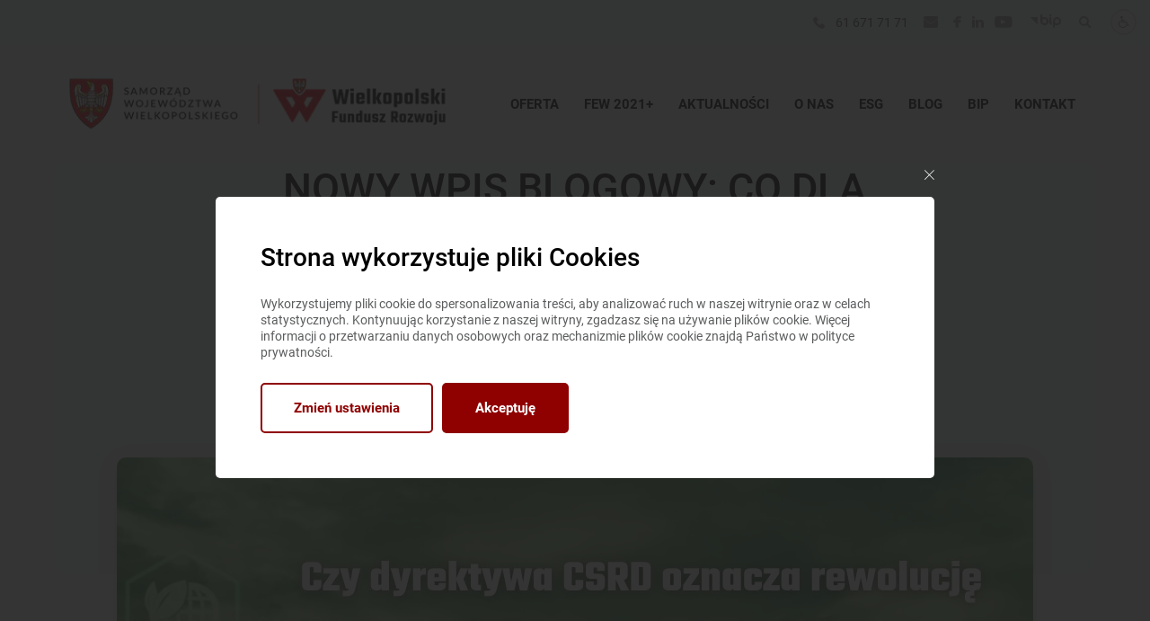

--- FILE ---
content_type: text/html; charset=UTF-8
request_url: https://www.wfr.org.pl/aktualnosc/nowy-wpis-blogowy-co-dla-polskich-msp-oznacza-wprowadzenie-dyrektywy-csrd/
body_size: 11917
content:
<!DOCTYPE html><html lang="pl"><head>  <script async src="https://www.googletagmanager.com/gtag/js?id=UA-235993402-1"></script> <script>window.dataLayer=window.dataLayer||[];function gtag(){dataLayer.push(arguments);}
gtag('js',new Date());gtag('config','UA-235993402-1');</script>  <script>(function(w,d,s,l,i){w[l]=w[l]||[];w[l].push({'gtm.start':new Date().getTime(),event:'gtm.js'});var f=d.getElementsByTagName(s)[0],j=d.createElement(s),dl=l!='dataLayer'?'&l='+l:'';j.async=true;j.src='https://www.googletagmanager.com/gtm.js?id='+i+dl;f.parentNode.insertBefore(j,f);})(window,document,'script','dataLayer','GTM-WM7FW2J');</script> <meta charset="UTF-8"><link media="all" href="https://www.wfr.org.pl/wp-content/cache/autoptimize/1/css/autoptimize_f7b084389f1507491938203b50c73145.css" rel="stylesheet"><title>Nowy wpis blogowy: Co dla polskich MŚP oznacza wprowadzenie dyrektywy CSRD? - WFR</title><style>@font-face{font-family:'Roboto';font-style:normal;font-weight:100;src:url(https://fonts.gstatic.com/s/roboto/v30/KFOkCnqEu92Fr1MmgVxFIzIFKw.woff2) format('woff2');unicode-range:U+0460-052F,U+1C80-1C88,U+20B4,U+2DE0-2DFF,U+A640-A69F,U+FE2E-FE2F;font-display:swap}@font-face{font-family:'Roboto';font-style:normal;font-weight:100;src:url(https://fonts.gstatic.com/s/roboto/v30/KFOkCnqEu92Fr1MmgVxMIzIFKw.woff2) format('woff2');unicode-range:U+0301,U+0400-045F,U+0490-0491,U+04B0-04B1,U+2116;font-display:swap}@font-face{font-family:'Roboto';font-style:normal;font-weight:100;src:url(https://fonts.gstatic.com/s/roboto/v30/KFOkCnqEu92Fr1MmgVxEIzIFKw.woff2) format('woff2');unicode-range:U+1F00-1FFF;font-display:swap}@font-face{font-family:'Roboto';font-style:normal;font-weight:100;src:url(https://fonts.gstatic.com/s/roboto/v30/KFOkCnqEu92Fr1MmgVxLIzIFKw.woff2) format('woff2');unicode-range:U+0370-03FF;font-display:swap}@font-face{font-family:'Roboto';font-style:normal;font-weight:100;src:url(https://fonts.gstatic.com/s/roboto/v30/KFOkCnqEu92Fr1MmgVxHIzIFKw.woff2) format('woff2');unicode-range:U+0102-0103,U+0110-0111,U+0128-0129,U+0168-0169,U+01A0-01A1,U+01AF-01B0,U+1EA0-1EF9,U+20AB;font-display:swap}@font-face{font-family:'Roboto';font-style:normal;font-weight:100;src:url(https://fonts.gstatic.com/s/roboto/v30/KFOkCnqEu92Fr1MmgVxGIzIFKw.woff2) format('woff2');unicode-range:U+0100-024F,U+0259,U+1E00-1EFF,U+2020,U+20A0-20AB,U+20AD-20CF,U+2113,U+2C60-2C7F,U+A720-A7FF;font-display:swap}@font-face{font-family:'Roboto';font-style:normal;font-weight:100;src:url(https://fonts.gstatic.com/s/roboto/v30/KFOkCnqEu92Fr1MmgVxIIzI.woff2) format('woff2');unicode-range:U+0000-00FF,U+0131,U+0152-0153,U+02BB-02BC,U+02C6,U+02DA,U+02DC,U+2000-206F,U+2074,U+20AC,U+2122,U+2191,U+2193,U+2212,U+2215,U+FEFF,U+FFFD;font-display:swap}@font-face{font-family:'Roboto';font-style:normal;font-weight:300;src:url(https://fonts.gstatic.com/s/roboto/v30/KFOlCnqEu92Fr1MmSU5fCRc4EsA.woff2) format('woff2');unicode-range:U+0460-052F,U+1C80-1C88,U+20B4,U+2DE0-2DFF,U+A640-A69F,U+FE2E-FE2F;font-display:swap}@font-face{font-family:'Roboto';font-style:normal;font-weight:300;src:url(https://fonts.gstatic.com/s/roboto/v30/KFOlCnqEu92Fr1MmSU5fABc4EsA.woff2) format('woff2');unicode-range:U+0301,U+0400-045F,U+0490-0491,U+04B0-04B1,U+2116;font-display:swap}@font-face{font-family:'Roboto';font-style:normal;font-weight:300;src:url(https://fonts.gstatic.com/s/roboto/v30/KFOlCnqEu92Fr1MmSU5fCBc4EsA.woff2) format('woff2');unicode-range:U+1F00-1FFF;font-display:swap}@font-face{font-family:'Roboto';font-style:normal;font-weight:300;src:url(https://fonts.gstatic.com/s/roboto/v30/KFOlCnqEu92Fr1MmSU5fBxc4EsA.woff2) format('woff2');unicode-range:U+0370-03FF;font-display:swap}@font-face{font-family:'Roboto';font-style:normal;font-weight:300;src:url(https://fonts.gstatic.com/s/roboto/v30/KFOlCnqEu92Fr1MmSU5fCxc4EsA.woff2) format('woff2');unicode-range:U+0102-0103,U+0110-0111,U+0128-0129,U+0168-0169,U+01A0-01A1,U+01AF-01B0,U+1EA0-1EF9,U+20AB;font-display:swap}@font-face{font-family:'Roboto';font-style:normal;font-weight:300;src:url(https://fonts.gstatic.com/s/roboto/v30/KFOlCnqEu92Fr1MmSU5fChc4EsA.woff2) format('woff2');unicode-range:U+0100-024F,U+0259,U+1E00-1EFF,U+2020,U+20A0-20AB,U+20AD-20CF,U+2113,U+2C60-2C7F,U+A720-A7FF;font-display:swap}@font-face{font-family:'Roboto';font-style:normal;font-weight:300;src:url(https://fonts.gstatic.com/s/roboto/v30/KFOlCnqEu92Fr1MmSU5fBBc4.woff2) format('woff2');unicode-range:U+0000-00FF,U+0131,U+0152-0153,U+02BB-02BC,U+02C6,U+02DA,U+02DC,U+2000-206F,U+2074,U+20AC,U+2122,U+2191,U+2193,U+2212,U+2215,U+FEFF,U+FFFD;font-display:swap}@font-face{font-family:'Roboto';font-style:normal;font-weight:400;src:url(https://fonts.gstatic.com/s/roboto/v30/KFOmCnqEu92Fr1Mu72xKOzY.woff2) format('woff2');unicode-range:U+0460-052F,U+1C80-1C88,U+20B4,U+2DE0-2DFF,U+A640-A69F,U+FE2E-FE2F;font-display:swap}@font-face{font-family:'Roboto';font-style:normal;font-weight:400;src:url(https://fonts.gstatic.com/s/roboto/v30/KFOmCnqEu92Fr1Mu5mxKOzY.woff2) format('woff2');unicode-range:U+0301,U+0400-045F,U+0490-0491,U+04B0-04B1,U+2116;font-display:swap}@font-face{font-family:'Roboto';font-style:normal;font-weight:400;src:url(https://fonts.gstatic.com/s/roboto/v30/KFOmCnqEu92Fr1Mu7mxKOzY.woff2) format('woff2');unicode-range:U+1F00-1FFF}@font-face{font-family:'Roboto';font-style:normal;font-weight:400;src:url(https://fonts.gstatic.com/s/roboto/v30/KFOmCnqEu92Fr1Mu4WxKOzY.woff2) format('woff2');unicode-range:U+0370-03FF;font-display:swap}@font-face{font-family:'Roboto';font-style:normal;font-weight:400;src:url(https://fonts.gstatic.com/s/roboto/v30/KFOmCnqEu92Fr1Mu7WxKOzY.woff2) format('woff2');unicode-range:U+0102-0103,U+0110-0111,U+0128-0129,U+0168-0169,U+01A0-01A1,U+01AF-01B0,U+1EA0-1EF9,U+20AB;font-display:swap}@font-face{font-family:'Roboto';font-style:normal;font-weight:400;src:url(https://fonts.gstatic.com/s/roboto/v30/KFOmCnqEu92Fr1Mu7GxKOzY.woff2) format('woff2');unicode-range:U+0100-024F,U+0259,U+1E00-1EFF,U+2020,U+20A0-20AB,U+20AD-20CF,U+2113,U+2C60-2C7F,U+A720-A7FF;font-display:swap}@font-face{font-family:'Roboto';font-style:normal;font-weight:400;src:url(https://fonts.gstatic.com/s/roboto/v30/KFOmCnqEu92Fr1Mu4mxK.woff2) format('woff2');unicode-range:U+0000-00FF,U+0131,U+0152-0153,U+02BB-02BC,U+02C6,U+02DA,U+02DC,U+2000-206F,U+2074,U+20AC,U+2122,U+2191,U+2193,U+2212,U+2215,U+FEFF,U+FFFD;font-display:swap}@font-face{font-family:'Roboto';font-style:normal;font-weight:500;src:url(https://fonts.gstatic.com/s/roboto/v30/KFOlCnqEu92Fr1MmEU9fCRc4EsA.woff2) format('woff2');unicode-range:U+0460-052F,U+1C80-1C88,U+20B4,U+2DE0-2DFF,U+A640-A69F,U+FE2E-FE2F;font-display:swap}@font-face{font-family:'Roboto';font-style:normal;font-weight:500;src:url(https://fonts.gstatic.com/s/roboto/v30/KFOlCnqEu92Fr1MmEU9fABc4EsA.woff2) format('woff2');unicode-range:U+0301,U+0400-045F,U+0490-0491,U+04B0-04B1,U+2116;font-display:swap}@font-face{font-family:'Roboto';font-style:normal;font-weight:500;src:url(https://fonts.gstatic.com/s/roboto/v30/KFOlCnqEu92Fr1MmEU9fCBc4EsA.woff2) format('woff2');unicode-range:U+1F00-1FFF;font-display:swap}@font-face{font-family:'Roboto';font-style:normal;font-weight:500;src:url(https://fonts.gstatic.com/s/roboto/v30/KFOlCnqEu92Fr1MmEU9fBxc4EsA.woff2) format('woff2');unicode-range:U+0370-03FF;font-display:swap}@font-face{font-family:'Roboto';font-style:normal;font-weight:500;src:url(https://fonts.gstatic.com/s/roboto/v30/KFOlCnqEu92Fr1MmEU9fCxc4EsA.woff2) format('woff2');unicode-range:U+0102-0103,U+0110-0111,U+0128-0129,U+0168-0169,U+01A0-01A1,U+01AF-01B0,U+1EA0-1EF9,U+20AB;font-display:swap}@font-face{font-family:'Roboto';font-style:normal;font-weight:500;src:url(https://fonts.gstatic.com/s/roboto/v30/KFOlCnqEu92Fr1MmEU9fChc4EsA.woff2) format('woff2');unicode-range:U+0100-024F,U+0259,U+1E00-1EFF,U+2020,U+20A0-20AB,U+20AD-20CF,U+2113,U+2C60-2C7F,U+A720-A7FF;font-display:swap}@font-face{font-family:'Roboto';font-style:normal;font-weight:500;src:url(https://fonts.gstatic.com/s/roboto/v30/KFOlCnqEu92Fr1MmEU9fBBc4.woff2) format('woff2');unicode-range:U+0000-00FF,U+0131,U+0152-0153,U+02BB-02BC,U+02C6,U+02DA,U+02DC,U+2000-206F,U+2074,U+20AC,U+2122,U+2191,U+2193,U+2212,U+2215,U+FEFF,U+FFFD;font-display:swap}@font-face{font-family:'Roboto';font-style:normal;font-weight:700;src:url(https://fonts.gstatic.com/s/roboto/v30/KFOlCnqEu92Fr1MmWUlfCRc4EsA.woff2) format('woff2');unicode-range:U+0460-052F,U+1C80-1C88,U+20B4,U+2DE0-2DFF,U+A640-A69F,U+FE2E-FE2F;font-display:swap}@font-face{font-family:'Roboto';font-style:normal;font-weight:700;src:url(https://fonts.gstatic.com/s/roboto/v30/KFOlCnqEu92Fr1MmWUlfABc4EsA.woff2) format('woff2');unicode-range:U+0301,U+0400-045F,U+0490-0491,U+04B0-04B1,U+2116;font-display:swap}@font-face{font-family:'Roboto';font-style:normal;font-weight:700;src:url(https://fonts.gstatic.com/s/roboto/v30/KFOlCnqEu92Fr1MmWUlfCBc4EsA.woff2) format('woff2');unicode-range:U+1F00-1FFF;font-display:swap}@font-face{font-family:'Roboto';font-style:normal;font-weight:700;src:url(https://fonts.gstatic.com/s/roboto/v30/KFOlCnqEu92Fr1MmWUlfBxc4EsA.woff2) format('woff2');unicode-range:U+0370-03FF;font-display:swap}@font-face{font-family:'Roboto';font-style:normal;font-weight:700;src:url(https://fonts.gstatic.com/s/roboto/v30/KFOlCnqEu92Fr1MmWUlfCxc4EsA.woff2) format('woff2');unicode-range:U+0102-0103,U+0110-0111,U+0128-0129,U+0168-0169,U+01A0-01A1,U+01AF-01B0,U+1EA0-1EF9,U+20AB;font-display:swap}@font-face{font-family:'Roboto';font-style:normal;font-weight:700;src:url(https://fonts.gstatic.com/s/roboto/v30/KFOlCnqEu92Fr1MmWUlfChc4EsA.woff2) format('woff2');unicode-range:U+0100-024F,U+0259,U+1E00-1EFF,U+2020,U+20A0-20AB,U+20AD-20CF,U+2113,U+2C60-2C7F,U+A720-A7FF;font-display:swap}@font-face{font-family:'Roboto';font-style:normal;font-weight:700;src:url(https://fonts.gstatic.com/s/roboto/v30/KFOlCnqEu92Fr1MmWUlfBBc4.woff2) format('woff2');unicode-range:U+0000-00FF,U+0131,U+0152-0153,U+02BB-02BC,U+02C6,U+02DA,U+02DC,U+2000-206F,U+2074,U+20AC,U+2122,U+2191,U+2193,U+2212,U+2215,U+FEFF,U+FFFD;font-display:swap}@font-face{font-family:'Roboto';font-style:normal;font-weight:900;src:url(https://fonts.gstatic.com/s/roboto/v30/KFOlCnqEu92Fr1MmYUtfCRc4EsA.woff2) format('woff2');unicode-range:U+0460-052F,U+1C80-1C88,U+20B4,U+2DE0-2DFF,U+A640-A69F,U+FE2E-FE2F;font-display:swap}@font-face{font-family:'Roboto';font-style:normal;font-weight:900;src:url(https://fonts.gstatic.com/s/roboto/v30/KFOlCnqEu92Fr1MmYUtfABc4EsA.woff2) format('woff2');unicode-range:U+0301,U+0400-045F,U+0490-0491,U+04B0-04B1,U+2116;font-display:swap}@font-face{font-family:'Roboto';font-style:normal;font-weight:900;src:url(https://fonts.gstatic.com/s/roboto/v30/KFOlCnqEu92Fr1MmYUtfCBc4EsA.woff2) format('woff2');unicode-range:U+1F00-1FFF;font-display:swap}@font-face{font-family:'Roboto';font-style:normal;font-weight:900;src:url(https://fonts.gstatic.com/s/roboto/v30/KFOlCnqEu92Fr1MmYUtfBxc4EsA.woff2) format('woff2');unicode-range:U+0370-03FF;font-display:swap}@font-face{font-family:'Roboto';font-style:normal;font-weight:900;src:url(https://fonts.gstatic.com/s/roboto/v30/KFOlCnqEu92Fr1MmYUtfCxc4EsA.woff2) format('woff2');unicode-range:U+0102-0103,U+0110-0111,U+0128-0129,U+0168-0169,U+01A0-01A1,U+01AF-01B0,U+1EA0-1EF9,U+20AB;font-display:swap}@font-face{font-family:'Roboto';font-style:normal;font-weight:900;src:url(https://fonts.gstatic.com/s/roboto/v30/KFOlCnqEu92Fr1MmYUtfChc4EsA.woff2) format('woff2');unicode-range:U+0100-024F,U+0259,U+1E00-1EFF,U+2020,U+20A0-20AB,U+20AD-20CF,U+2113,U+2C60-2C7F,U+A720-A7FF;font-display:swap}@font-face{font-family:'Roboto';font-style:normal;font-weight:900;src:url(https://fonts.gstatic.com/s/roboto/v30/KFOlCnqEu92Fr1MmYUtfBBc4.woff2) format('woff2');unicode-range:U+0000-00FF,U+0131,U+0152-0153,U+02BB-02BC,U+02C6,U+02DA,U+02DC,U+2000-206F,U+2074,U+20AC,U+2122,U+2191,U+2193,U+2212,U+2215,U+FEFF,U+FFFD;font-display:swap}</style><meta name="viewport"
 content="width=device-width, initial-scale=1, minimum-scale=1, maximum-scale=1"><meta name="format-detection" content="telephone=no"><meta name="description" content="W listopadzie br. została przyjęta przez organy UE Dyrektywa o raportowaniu w zakresie zrównoważonego rozwoju. Wyzwania gospodarki zrównoważonej, neutralnej klimatycznie są uznawane przez szereg gremiów za konieczne do rozwiązania. Prawodawstwo UE dostosowuje regulacje mające dawać ochronę zasobom naturalnym i ich racjonalnemu wykorzystaniu także w przestrzeni gospodarczej. Przeczytaj o obowiązkach dla biznesu w zakresie raportowania niefinansowego" /><meta name="robots" content="max-image-preview:large" /><link rel="canonical" href="https://www.wfr.org.pl/aktualnosc/nowy-wpis-blogowy-co-dla-polskich-msp-oznacza-wprowadzenie-dyrektywy-csrd/" /><meta name="generator" content="All in One SEO (AIOSEO) 4.9.1.1" /><meta property="og:locale" content="pl_PL" /><meta property="og:site_name" content="WFR - Kolejna witryna oparta na WordPressie" /><meta property="og:type" content="article" /><meta property="og:title" content="Nowy wpis blogowy: Co dla polskich MŚP oznacza wprowadzenie dyrektywy CSRD? - WFR" /><meta property="og:description" content="W listopadzie br. została przyjęta przez organy UE Dyrektywa o raportowaniu w zakresie zrównoważonego rozwoju. Wyzwania gospodarki zrównoważonej, neutralnej klimatycznie są uznawane przez szereg gremiów za konieczne do rozwiązania. Prawodawstwo UE dostosowuje regulacje mające dawać ochronę zasobom naturalnym i ich racjonalnemu wykorzystaniu także w przestrzeni gospodarczej. Przeczytaj o obowiązkach dla biznesu w zakresie raportowania niefinansowego" /><meta property="og:url" content="https://www.wfr.org.pl/aktualnosc/nowy-wpis-blogowy-co-dla-polskich-msp-oznacza-wprowadzenie-dyrektywy-csrd/" /><meta property="article:published_time" content="2022-12-19T08:58:52+00:00" /><meta property="article:modified_time" content="2022-12-20T13:23:20+00:00" /><meta name="twitter:card" content="summary_large_image" /><meta name="twitter:title" content="Nowy wpis blogowy: Co dla polskich MŚP oznacza wprowadzenie dyrektywy CSRD? - WFR" /><meta name="twitter:description" content="W listopadzie br. została przyjęta przez organy UE Dyrektywa o raportowaniu w zakresie zrównoważonego rozwoju. Wyzwania gospodarki zrównoważonej, neutralnej klimatycznie są uznawane przez szereg gremiów za konieczne do rozwiązania. Prawodawstwo UE dostosowuje regulacje mające dawać ochronę zasobom naturalnym i ich racjonalnemu wykorzystaniu także w przestrzeni gospodarczej. Przeczytaj o obowiązkach dla biznesu w zakresie raportowania niefinansowego" /> <script type="application/ld+json" class="aioseo-schema">{"@context":"https:\/\/schema.org","@graph":[{"@type":"BreadcrumbList","@id":"https:\/\/www.wfr.org.pl\/aktualnosc\/nowy-wpis-blogowy-co-dla-polskich-msp-oznacza-wprowadzenie-dyrektywy-csrd\/#breadcrumblist","itemListElement":[{"@type":"ListItem","@id":"https:\/\/www.wfr.org.pl#listItem","position":1,"name":"Home","item":"https:\/\/www.wfr.org.pl","nextItem":{"@type":"ListItem","@id":"https:\/\/www.wfr.org.pl\/aktualnosc\/nowy-wpis-blogowy-co-dla-polskich-msp-oznacza-wprowadzenie-dyrektywy-csrd\/#listItem","name":"Nowy wpis blogowy: Co dla polskich M\u015aP oznacza wprowadzenie dyrektywy CSRD?"}},{"@type":"ListItem","@id":"https:\/\/www.wfr.org.pl\/aktualnosc\/nowy-wpis-blogowy-co-dla-polskich-msp-oznacza-wprowadzenie-dyrektywy-csrd\/#listItem","position":2,"name":"Nowy wpis blogowy: Co dla polskich M\u015aP oznacza wprowadzenie dyrektywy CSRD?","previousItem":{"@type":"ListItem","@id":"https:\/\/www.wfr.org.pl#listItem","name":"Home"}}]},{"@type":"Organization","@id":"https:\/\/www.wfr.org.pl\/#organization","name":"WFR","description":"WFR \u2022 Wspieramy finansowo zr\u00f3wnowa\u017cony rozw\u00f3j wojew\u00f3dztwa wielkopolskiego. Likwidujemy bariery w dost\u0119pie do kapita\u0142u.","url":"https:\/\/www.wfr.org.pl\/"},{"@type":"Person","@id":"https:\/\/www.wfr.org.pl\/blog\/author\/#author","url":"https:\/\/www.wfr.org.pl\/blog\/author\/"},{"@type":"WebPage","@id":"https:\/\/www.wfr.org.pl\/aktualnosc\/nowy-wpis-blogowy-co-dla-polskich-msp-oznacza-wprowadzenie-dyrektywy-csrd\/#webpage","url":"https:\/\/www.wfr.org.pl\/aktualnosc\/nowy-wpis-blogowy-co-dla-polskich-msp-oznacza-wprowadzenie-dyrektywy-csrd\/","name":"Nowy wpis blogowy: Co dla polskich M\u015aP oznacza wprowadzenie dyrektywy CSRD? - WFR","description":"W listopadzie br. zosta\u0142a przyj\u0119ta przez organy UE Dyrektywa o raportowaniu w zakresie zr\u00f3wnowa\u017conego rozwoju. Wyzwania gospodarki zr\u00f3wnowa\u017conej, neutralnej klimatycznie s\u0105 uznawane przez szereg gremi\u00f3w za konieczne do rozwi\u0105zania. Prawodawstwo UE dostosowuje regulacje maj\u0105ce dawa\u0107 ochron\u0119 zasobom naturalnym i ich racjonalnemu wykorzystaniu tak\u017ce w przestrzeni gospodarczej. Przeczytaj o obowi\u0105zkach dla biznesu w zakresie raportowania niefinansowego","inLanguage":"pl-PL","isPartOf":{"@id":"https:\/\/www.wfr.org.pl\/#website"},"breadcrumb":{"@id":"https:\/\/www.wfr.org.pl\/aktualnosc\/nowy-wpis-blogowy-co-dla-polskich-msp-oznacza-wprowadzenie-dyrektywy-csrd\/#breadcrumblist"},"author":{"@id":"https:\/\/www.wfr.org.pl\/blog\/author\/#author"},"creator":{"@id":"https:\/\/www.wfr.org.pl\/blog\/author\/#author"},"image":{"@type":"ImageObject","url":"https:\/\/www.wfr.org.pl\/wp-content\/uploads\/2022\/12\/Czy-dyrektywa-CSRD-oznacza-rewolucje.jpg","@id":"https:\/\/www.wfr.org.pl\/aktualnosc\/nowy-wpis-blogowy-co-dla-polskich-msp-oznacza-wprowadzenie-dyrektywy-csrd\/#mainImage","width":1020,"height":670},"primaryImageOfPage":{"@id":"https:\/\/www.wfr.org.pl\/aktualnosc\/nowy-wpis-blogowy-co-dla-polskich-msp-oznacza-wprowadzenie-dyrektywy-csrd\/#mainImage"},"datePublished":"2022-12-19T09:58:52+01:00","dateModified":"2022-12-20T14:23:20+01:00"},{"@type":"WebSite","@id":"https:\/\/www.wfr.org.pl\/#website","url":"https:\/\/www.wfr.org.pl\/","name":"WFR","description":"Kolejna witryna oparta na WordPressie","inLanguage":"pl-PL","publisher":{"@id":"https:\/\/www.wfr.org.pl\/#organization"}}]}</script> <meta name="description" content="Dyrektywa CSRD • Przeczytaj o obowiązkach dla biznesu w zakresie raportowania niefinansowego i terminach ich wejścia w życie." ><link rel="canonical" href="https://www.wfr.org.pl/aktualnosc/nowy-wpis-blogowy-co-dla-polskich-msp-oznacza-wprowadzenie-dyrektywy-csrd/" ><meta property="og:locale" content="pl_PL" ><meta property="og:type" content="article" ><meta property="og:title" content="Co oznacza wprowadzenie dyrektywy CSRD • Nowy wpis blogowy WFR" ><meta property="og:description" content="Dyrektywa CSRD • Przeczytaj o obowiązkach dla biznesu w zakresie raportowania niefinansowego i terminach ich wejścia w życie." ><meta property="og:url" content="https://www.wfr.org.pl/aktualnosc/nowy-wpis-blogowy-co-dla-polskich-msp-oznacza-wprowadzenie-dyrektywy-csrd/" ><meta property="og:site_name" content="WFR" ><meta property="article:modified_time" content="2022-12-20T13:23:20+00:00" ><meta property="og:image" content="https://www.wfr.org.pl/wp-content/uploads/2022/12/Czy-dyrektywa-CSRD-oznacza-rewolucje.jpg" ><meta property="og:image:width" content="1020" ><meta property="og:image:height" content="670" ><meta property="og:image:type" content="image/jpeg" ><meta name="twitter:card" content="summary_large_image" > <script type="application/ld+json" class="yoast-schema-graph">{"@context":"https://schema.org","@graph":[{"@type":"WebPage","@id":"https://www.wfr.org.pl/aktualnosc/nowy-wpis-blogowy-co-dla-polskich-msp-oznacza-wprowadzenie-dyrektywy-csrd/","url":"https://www.wfr.org.pl/aktualnosc/nowy-wpis-blogowy-co-dla-polskich-msp-oznacza-wprowadzenie-dyrektywy-csrd/","name":"Co oznacza wprowadzenie dyrektywy CSRD • Nowy wpis blogowy WFR","isPartOf":{"@id":"https://www.wfr.org.pl/#website"},"primaryImageOfPage":{"@id":"https://www.wfr.org.pl/aktualnosc/nowy-wpis-blogowy-co-dla-polskich-msp-oznacza-wprowadzenie-dyrektywy-csrd/#primaryimage"},"image":{"@id":"https://www.wfr.org.pl/aktualnosc/nowy-wpis-blogowy-co-dla-polskich-msp-oznacza-wprowadzenie-dyrektywy-csrd/#primaryimage"},"thumbnailUrl":"https://www.wfr.org.pl/wp-content/uploads/2022/12/Czy-dyrektywa-CSRD-oznacza-rewolucje.jpg","datePublished":"2022-12-19T08:58:52+00:00","dateModified":"2022-12-20T13:23:20+00:00","description":"Dyrektywa CSRD • Przeczytaj o obowiązkach dla biznesu w zakresie raportowania niefinansowego i terminach ich wejścia w życie.","breadcrumb":{"@id":"https://www.wfr.org.pl/aktualnosc/nowy-wpis-blogowy-co-dla-polskich-msp-oznacza-wprowadzenie-dyrektywy-csrd/#breadcrumb"},"inLanguage":"pl-PL","potentialAction":[{"@type":"ReadAction","target":["https://www.wfr.org.pl/aktualnosc/nowy-wpis-blogowy-co-dla-polskich-msp-oznacza-wprowadzenie-dyrektywy-csrd/"]}]},{"@type":"ImageObject","inLanguage":"pl-PL","@id":"https://www.wfr.org.pl/aktualnosc/nowy-wpis-blogowy-co-dla-polskich-msp-oznacza-wprowadzenie-dyrektywy-csrd/#primaryimage","url":"https://www.wfr.org.pl/wp-content/uploads/2022/12/Czy-dyrektywa-CSRD-oznacza-rewolucje.jpg","contentUrl":"https://www.wfr.org.pl/wp-content/uploads/2022/12/Czy-dyrektywa-CSRD-oznacza-rewolucje.jpg","width":1020,"height":670},{"@type":"BreadcrumbList","@id":"https://www.wfr.org.pl/aktualnosc/nowy-wpis-blogowy-co-dla-polskich-msp-oznacza-wprowadzenie-dyrektywy-csrd/#breadcrumb","itemListElement":[{"@type":"ListItem","position":1,"name":"Strona główna","item":"https://www.wfr.org.pl/"},{"@type":"ListItem","position":2,"name":"Nowy wpis blogowy: Co dla polskich MŚP oznacza wprowadzenie dyrektywy CSRD?"}]},{"@type":"WebSite","@id":"https://www.wfr.org.pl/#website","url":"https://www.wfr.org.pl/","name":"WFR","description":"Kolejna witryna oparta na WordPressie","potentialAction":[{"@type":"SearchAction","target":{"@type":"EntryPoint","urlTemplate":"https://www.wfr.org.pl/?s={search_term_string}"},"query-input":"required name=search_term_string"}],"inLanguage":"pl-PL"}]}</script> <link rel="alternate" title="oEmbed (JSON)" type="application/json+oembed" href="https://www.wfr.org.pl/wp-json/oembed/1.0/embed?url=https%3A%2F%2Fwww.wfr.org.pl%2Faktualnosc%2Fnowy-wpis-blogowy-co-dla-polskich-msp-oznacza-wprowadzenie-dyrektywy-csrd%2F" /><link rel="alternate" title="oEmbed (XML)" type="text/xml+oembed" href="https://www.wfr.org.pl/wp-json/oembed/1.0/embed?url=https%3A%2F%2Fwww.wfr.org.pl%2Faktualnosc%2Fnowy-wpis-blogowy-co-dla-polskich-msp-oznacza-wprowadzenie-dyrektywy-csrd%2F&#038;format=xml" /><style id='wp-img-auto-sizes-contain-inline-css'>img:is([sizes=auto i],[sizes^="auto," i]){contain-intrinsic-size:3000px 1500px}</style><style id='classic-theme-styles-inline-css'>/*! This file is auto-generated */
.wp-block-button__link{color:#fff;background-color:#32373c;border-radius:9999px;box-shadow:none;text-decoration:none;padding:calc(.667em + 2px) calc(1.333em + 2px);font-size:1.125em}.wp-block-file__button{background:#32373c;color:#fff;text-decoration:none}</style> <script src="https://www.wfr.org.pl/wp-includes/js/jquery/jquery.min.js" id="jquery-core-js"></script> <script id="3d-flip-book-client-locale-loader-js-extra">var FB3D_CLIENT_LOCALE={"ajaxurl":"https://www.wfr.org.pl/wp-admin/admin-ajax.php","dictionary":{"Table of contents":"Table of contents","Close":"Close","Bookmarks":"Bookmarks","Thumbnails":"Thumbnails","Search":"Search","Share":"Share","Facebook":"Facebook","Twitter":"Twitter","Email":"Email","Play":"Play","Previous page":"Previous page","Next page":"Next page","Zoom in":"Zoom in","Zoom out":"Zoom out","Fit view":"Fit view","Auto play":"Auto play","Full screen":"Full screen","More":"More","Smart pan":"Smart pan","Single page":"Single page","Sounds":"Sounds","Stats":"Stats","Print":"Print","Download":"Download","Goto first page":"Goto first page","Goto last page":"Goto last page"},"images":"https://www.wfr.org.pl/wp-content/plugins/interactive-3d-flipbook-powered-physics-engine/assets/images/","jsData":{"urls":[],"posts":{"ids_mis":[],"ids":[]},"pages":[],"firstPages":[],"bookCtrlProps":[],"bookTemplates":[]},"key":"3d-flip-book","pdfJS":{"pdfJsLib":"https://www.wfr.org.pl/wp-content/plugins/interactive-3d-flipbook-powered-physics-engine/assets/js/pdf.min.js?ver=4.3.136","pdfJsWorker":"https://www.wfr.org.pl/wp-content/plugins/interactive-3d-flipbook-powered-physics-engine/assets/js/pdf.worker.js?ver=4.3.136","stablePdfJsLib":"https://www.wfr.org.pl/wp-content/plugins/interactive-3d-flipbook-powered-physics-engine/assets/js/stable/pdf.min.js?ver=2.5.207","stablePdfJsWorker":"https://www.wfr.org.pl/wp-content/plugins/interactive-3d-flipbook-powered-physics-engine/assets/js/stable/pdf.worker.js?ver=2.5.207","pdfJsCMapUrl":"https://www.wfr.org.pl/wp-content/plugins/interactive-3d-flipbook-powered-physics-engine/assets/cmaps/"},"cacheurl":"https://www.wfr.org.pl/wp-content/uploads/3d-flip-book/cache/","pluginsurl":"https://www.wfr.org.pl/wp-content/plugins/","pluginurl":"https://www.wfr.org.pl/wp-content/plugins/interactive-3d-flipbook-powered-physics-engine/","thumbnailSize":{"width":"150","height":"150"},"version":"1.16.17"};</script> <link rel="https://api.w.org/" href="https://www.wfr.org.pl/wp-json/" /><link rel="EditURI" type="application/rsd+xml" title="RSD" href="https://www.wfr.org.pl/xmlrpc.php?rsd" /><meta name="generator" content="WordPress 6.9" /><link rel='shortlink' href='https://www.wfr.org.pl/?p=8499' />  <script>(function(w,d,e,u,f,l,n){w[f]=w[f]||function(){(w[f].q=w[f].q||[]).push(arguments);},l=d.createElement(e),l.async=1,l.src=u,n=d.getElementsByTagName(e)[0],n.parentNode.insertBefore(l,n);})
(window,document,'script','https://assets.mailerlite.com/js/universal.js','ml');ml('account','1087886');ml('enablePopups',true);</script> <link rel="apple-touch-icon" sizes="180x180" href="https://www.wfr.org.pl/wp-content/themes/wfr/public/assets/img/favicon/fav.png"><link rel="icon" type="image/png" sizes="32x32" href="https://www.wfr.org.pl/wp-content/themes/wfr/public/assets/img/favicon/fav.png"><link rel="icon" type="image/png" sizes="16x16" href="https://www.wfr.org.pl/wp-content/themes/wfr/public/assets/img/favicon/fav.png"><link rel="manifest" href="https://www.wfr.org.pl/wp-content/themes/wfr/public/assets/img/favicon/site.webmanifest"><meta name="msapplication-TileColor" content="#da532c"><meta name="theme-color" content="#ffffff"><meta name="google-site-verification" content="QF7iuRdTBt4mmOGTpdcFcZfYYT0s3rNGTQRadcbgeuI"></head><body> <noscript> <iframe src="https://www.googletagmanager.com/ns.html?id=GTM-WM7FW2J"
 height="0" width="0" style="display:none;visibility:hidden"></iframe> </noscript><div class="wcag-float"><div class="wcag-float__float"> <svg width="24px" height="24px" viewBox="0 0 29 24" class="js-wcag-open"> <g id="Page-1" stroke="none" stroke-width="1" fill="none" fill-rule="evenodd"> <g id="Mobile---O-nas" transform="translate(-291.000000, -92.000000)"> <g id="Group-7" transform="translate(291.000000, 92.000000)"> <path d="M29,-1.0658141e-14 L29,24 L3,24 C1.34314575,24 2.02906125e-16,22.6568542 0,21 L0,3 C-2.02906125e-16,1.34314575 1.34314575,-3.24835449e-15 3,-3.55271368e-15 L29,-3.55271368e-15 Z"
 id="Combined-Shape" fill="#626262"></path> <g id="wheelchair-copy" transform="translate(9.000000, 6.000000)" fill="#FFFFFF"
 fill-rule="nonzero"> <g id="Group-4"> <path d="M8.66848694,9.19288685 C8.3903096,9.09533636 8.06596175,9.19814138 7.94610632,9.41992083 C7.38097387,10.4558101 6.09619882,11.1251 4.67288539,11.1251 C2.7025856,11.1251 1.09950244,9.84948903 1.09950244,8.28167511 C1.09950244,7.26503109 1.78779205,6.32145915 2.89499853,5.81796447 C3.15943209,5.69854148 3.25069938,5.43126552 3.10005466,5.22127671 C2.94997365,5.01130926 2.61351946,4.93693421 2.35018648,5.05853591 C0.90048606,5.7168896 0,6.95181006 0,8.28167511 C0,10.3320083 2.09619497,12 4.67288539,12 C6.53489922,12 8.21547905,11.1237971 8.95434147,9.76812931 C9.07529748,9.54677705 8.94773801,9.28911303 8.66848694,9.19288685 Z"
 id="Path1"></path> <path d="M11.9601265,8.9222745 C11.8456837,8.68863192 11.5245985,8.57499556 11.2379355,8.66863459 L10.4068626,8.94091797 L9.19746941,5.77363725 C9.12469153,5.58362926 8.90969433,5.45454545 8.66637804,5.45454545 L4.69877638,5.45454545 L4.52601368,4.54545455 L6.72201778,4.54545455 C7.02921476,4.54545455 7.27754928,4.34226296 7.27754928,4.09090909 C7.27754928,3.83955522 7.02921476,3.63636364 6.72201778,3.63636364 L4.35379349,3.63636364 L4.06658804,2.12227006 C4.48879741,1.9268244 4.77765752,1.56090199 4.77765752,1.13636364 C4.77765752,0.509543679 4.15490887,0 3.38882876,0 C2.62331828,0 2,0.509543679 2,1.13636364 C2,1.63953746 2.404415,2.06227805 2.95940399,2.2113592 L3.6732674,5.9786266 C3.7155019,6.20043945 3.94826634,6.36363636 4.22212601,6.36363636 L8.25805696,6.36363636 L9.52465793,9.6809082 C9.5713139,9.8018244 9.67688659,9.90136719 9.81688161,9.95589933 C9.89188379,9.98544034 9.97410137,10 10.0552068,10 C10.1252179,10 10.1952018,9.98954634 10.2618764,9.96772905 L11.6507052,9.51318359 C11.9356864,9.42001065 12.0739996,9.15545099 11.9601265,8.9222745 Z"
 id="Path2"></path> </g> </g> </g> </g> </g> </svg><div class="wcag-float__drop dropdown"><div class="dropdown__inner"><div class="dropdown__item pb-10"><div class="dropdown__label">Kontrast:</div><div class="dropdown__content"> <a href="#" class="dropdown__link js-color-reset"> <i class="ico ico-reset"></i> </a> <a href="#" class="dropdown__link eye1 js-color-bw"> <i class="ico ico-eye1"></i> </a> <a href="#" class="dropdown__link eye2 js-color-by"> <i class="ico ico-eye1"></i> </a> <a href="#" class="dropdown__link eye3 js-color-yb"> <i class="ico ico-eye1"></i> </a></div></div><div class="dropdown__item"><div class="dropdown__label">Czcionka:</div><div class="dropdown__content"> <a href="#" class="dropdown__link a1 js-increaseFontSizeMore"> <img src="https://www.wfr.org.pl/wp-content/themes/wfr/public/assets/img/icons/WCAG/a1.svg" alt="Increase Font Size Icon"> </a> <a href="#" class="dropdown__link a2 js-increaseFontSize"> <img src="https://www.wfr.org.pl/wp-content/themes/wfr/public/assets/img/icons/WCAG/a2.svg" alt="Normal Font Size Icon"> </a> <a href="#" class="dropdown__link a3 js-normalFontSize"> <img src="https://www.wfr.org.pl/wp-content/themes/wfr/public/assets/img/icons/WCAG/a3.svg" alt="Decrease Font Size Icon"> </a></div></div></div></div></div></div><header class="top fixed-menu" data-minimize-offset="400"><div class="top__upper"><div class="container-wide"><div class="top__upper-wrapper"> <i class="ico ico-phone-icon disabled"></i> <a href="tel:+48616717171"
 tabindex="1">61 671 71 71</a> <a href="mailto:wfr(at)wfr(dot)pl" tabindex="2"><i
 class="ico ico-mail-icon"></i></a> <a href="https://www.facebook.com/WielkopolskiFunduszRozwoju/" tabindex="3"><i class="ico ico-facebook-icon"></i></a> <a href="https://www.linkedin.com/company/wielkopolski-fundusz-rozwoju/" tabindex="3"><i class="ico ico-linkedin-icon"></i></a> <a href="https://www.youtube.com/channel/UC4dubwTPKJLvazVQlmxXvog" tabindex="3"><i class="ico ico-youtube-icon"></i></a> <a href="https://bip.wfr.org.pl/informacje-podstawowe/" tabindex="6"> <i class="ico ico-bip-grey"></i> </a> <a href="#" class="search-link" tabindex="7" data-fancybox data-src="#search-modal"
 data-options='{"modal": "true"}'><i class="ico ico-search-icon"></i></a><div class="more-action dropdown js-dropdown"> <a href="#" class="wcag js-dropdown-trigger"> <svg width="29px" height="29px" viewBox="0 0 29 29"> <g id="Symbols" stroke="none" stroke-width="1" fill="none" fill-rule="evenodd"> <g transform="translate(-1483.000000, -12.000000)"> <g transform="translate(1484.000000, 13.000000)"> <g fill="#FFFFFF" stroke="#CACACA"> <path d="M13.5,27 C20.9558441,27 27,20.9558441 27,13.5 C27,6.66281153 21.9172691,1.01275848 15.324162,0.122195671 C14.7275918,0.0416140508 14.1186557,0 13.5,0 C6.04415588,0 0,6.04415588 0,13.5 C0,20.9558441 6.04415588,27 13.5,27 Z"
 id="Oval-Copy-2"></path> </g> <g transform="translate(8.000000, 7.000000)" fill="#979797" fill-rule="nonzero"> <path d="M8.66848694,9.79187068 C8.3903096,9.68038441 8.06596175,9.79787586 7.94610632,10.0513381 C7.38097387,11.2352115 6.09619882,12.0001143 4.67288539,12.0001143 C2.7025856,12.0001143 1.09950244,10.5422732 1.09950244,8.75048584 C1.09950244,7.58860695 1.78779205,6.51023903 2.89499853,5.93481654 C3.15943209,5.79833312 3.25069938,5.49287488 3.10005466,5.25288766 C2.94997365,5.01292486 2.61351946,4.92792482 2.35018648,5.06689819 C0.90048606,5.8193024 0,7.23064007 0,8.75048584 C0,11.0937238 2.09619497,13 4.67288539,13 C6.53489922,13 8.21547905,11.9986252 8.95434147,10.4492906 C9.07529748,10.1963166 8.94773801,9.90184346 8.66848694,9.79187068 Z"
 id="Path"></path> <path d="M11.9601265,9.81450195 C11.8456837,9.55749512 11.5245985,9.43249512 11.2379355,9.53549805 L10.4068626,9.83500977 L9.19746941,6.35100098 C9.12469153,6.14199219 8.90969433,6 8.66637804,6 L4.69877638,6 L4.52601368,5 L6.72201778,5 C7.02921476,5 7.27754928,4.77648926 7.27754928,4.5 C7.27754928,4.22351074 7.02921476,4 6.72201778,4 L4.35379349,4 L4.06658804,2.33449707 C4.48879741,2.11950684 4.77765752,1.71699219 4.77765752,1.25 C4.77765752,0.560498047 4.15490887,0 3.38882876,0 C2.62331828,0 2,0.560498047 2,1.25 C2,1.80349121 2.404415,2.26850586 2.95940399,2.43249512 L3.6732674,6.57648926 C3.7155019,6.8204834 3.94826634,7 4.22212601,7 L8.25805696,7 L9.52465793,10.648999 C9.5713139,10.7820068 9.67688659,10.8915039 9.81688161,10.9514893 C9.89188379,10.9839844 9.97410137,11 10.0552068,11 C10.1252179,11 10.1952018,10.988501 10.2618764,10.964502 L11.6507052,10.464502 C11.9356864,10.3620117 12.0739996,10.0709961 11.9601265,9.81450195 Z"
 id="Path3"></path> </g> </g> </g> </g> </svg> </a><div class="dropdown__drop dropdown__drop--arrow dropdown__drop--right"><div class="dropdown__inner"><div class="dropdown__item pb-10"><div class="dropdown__label">Kontrast:</div><div class="dropdown__content"> <a href="#" class="dropdown__link js-color-reset"> <i class="ico ico-reset"></i> </a> <a href="#" class="dropdown__link eye1 js-color-bw"> <i class="ico ico-eye1"></i> </a> <a href="#" class="dropdown__link eye2 js-color-by"> <i class="ico ico-eye1"></i> </a> <a href="#" class="dropdown__link eye3 js-color-yb"> <i class="ico ico-eye1"></i> </a></div></div><div class="dropdown__item"><div class="dropdown__label">Czcionka:</div><div class="dropdown__content"> <a href="#" class="dropdown__link a1 js-increaseFontSizeMore"> <img src="https://www.wfr.org.pl/wp-content/themes/wfr/public/assets/img/icons/WCAG/a1.svg" alt="Increase Font Size Icon"> </a> <a href="#" class="dropdown__link a2 js-increaseFontSize"> <img src="https://www.wfr.org.pl/wp-content/themes/wfr/public/assets/img/icons/WCAG/a2.svg" alt="Normal Font Size Icon"> </a> <a href="#" class="dropdown__link a3 js-normalFontSize"> <img src="https://www.wfr.org.pl/wp-content/themes/wfr/public/assets/img/icons/WCAG/a3.svg" alt="Decrease Font Size Icon"> </a></div></div></div></div></div></div></div></div><div class="container"><div class="top__wrapper"><div class="top__logo"> <a href="https://www.wfr.org.pl"> <img src="https://www.wfr.org.pl/wp-content/uploads/2023/03/Projekt-bez-tytulu.png" alt=""> </a></div><div class="top__nav hidden-md"><nav class="nav"><ul class="nav__list js-menu"><li class="nav__item js-menu__list-item"> <a                             href="https://www.wfr.org.pl/oferta/"> Oferta </a><ul class="nav__sublist js-menu__list-sub fadeout"><li class="nav__subitem"> <a href="https://www.wfr.org.pl/oferta-bezposrednia/pozyczka-rewitalizacyjna/"
 class="title ">Pożyczka Rewitalizacyjna</a></li><li class="nav__subitem"> <a href="https://www.wfr.org.pl/oferta-posrednia/pozyczka-biznes/"
 class="title ">Pożyczka Biznes</a></li><li class="nav__subitem"> <a href="https://www.wfr.org.pl/oferta-bezposrednia/pozyczka-regionalna/"
 class="title ">Pożyczka Regionalna</a></li><li class="nav__subitem"> <a href="https://www.wfr.org.pl/oferta-bezposrednia/pozyczka-miejska/"
 class="title ">Pożyczka Miejska</a></li><li class="nav__subitem"> <a href="https://www.wfr.org.pl/oferta-bezposrednia/pozyczka-ekspansja/"
 class="title ">Pożyczka Ekspansja</a></li><li class="nav__subitem"> <a href="https://www.wfr.org.pl/oferta-bezposrednia/linia-reporeczeniowa/"
 class="title ">Linia Reporęczeniowa</a></li><li class="nav__subitem"> <a href="https://www.wfr.org.pl/oferta-posrednia/prorozwojowa-iii/"
 class="title ">Pożyczka Prorozwojowa III</a></li><li class="nav__subitem"> <a href="https://www.wfr.org.pl/oferta-posrednia/pozyczka-operacyjna/"
 class="title ">Pożyczka Operacyjna</a></li></ul></li><li class="nav__item js-menu__list-item"> <a                             href="https://www.wfr.org.pl/few-2021/"> FEW 2021+ </a><ul class="nav__sublist js-menu__list-sub fadeout"><li class="nav__subitem"> <a href="https://www.wfr.org.pl/dzialanie-1-5-few/"
 class="title ">1.5 FEW</a></li><li class="nav__subitem"> <a href="https://www.wfr.org.pl/dzialanie-7-2/"
 class="title ">7.2 FEW</a></li></ul></li><li class="nav__item "> <a                             href="https://www.wfr.org.pl/aktualnosci-i-organizowane-wydarzenia/"> Aktualności </a></li><li class="nav__item "> <a                             href="https://www.wfr.org.pl/o-nas/"> O nas </a></li><li class="nav__item "> <a                             href="https://www.wfr.org.pl/esg/"> ESG </a></li><li class="nav__item "> <a                             href="https://www.wfr.org.pl/blog/"> Blog </a></li><li class="nav__item "> <a                             href="https://bip.wfr.org.pl/"> BIP </a></li><li class="nav__item "> <a                             href="https://www.wfr.org.pl/kontakt/"> Kontakt </a><li class="nav__item search-in-menu"><form action="https://www.wfr.org.pl/szukaj/" method="get"  class="margin-clear"><div class="search-in-menu-container"> <input type="text"  name="wyrazenie" placeholder="Szukaj..."> <button type="submit"> <i class="ico ico-search-icon"></i> </button></div></form></li></ul></nav></div> <a class="menu-trigger js-mobile-menu visible-md"> <span class="menu-trigger__inner"> <span></span><span></span><span></span><span></span><span></span><span></span> </span> </a></div></div></header><div class="main-wrapper"><div class="container-fluid mobile-heading"><div class="main-heading main-heading--subpage2"><div class="main-heading__item"><div class="container"><div class="row"><div class="col-xs-12 col-lg-8 col-lg-offset-2"><h1 class="main-heading__title text-center">Nowy wpis blogowy: Co dla polskich MŚP oznacza wprowadzenie dyrektywy CSRD?</h1><div class="main-heading__line text-center"></div><div class="main-heading__date">19.12.2022</div></div></div></div></div></div></div><main class="main"><section class="section section--event2 "><div class="container"><div class="event-container"><div class="event"><figure class="event__image"> <img src="https://www.wfr.org.pl/wp-content/uploads/2022/12/Czy-dyrektywa-CSRD-oznacza-rewolucje.jpg" alt="Nowy wpis blogowy: Co dla polskich MŚP oznacza wprowadzenie dyrektywy CSRD?"></figure><div class="event__inner"><div class="event__share sticky"><div class="share-wrapper-vertical"><div class="share-container"> <a class="print-page"><i class="ico ico-print-icon"></i></a></div><div class="share-container js-share-icons"><div class="share-button"><i class="ico ico-share-icon"></i></div></div><div class="share-container share-icons"> <a href="https://www.facebook.com/sharer/sharer.php?u=https://www.wfr.org.pl/aktualnosc/nowy-wpis-blogowy-co-dla-polskich-msp-oznacza-wprowadzenie-dyrektywy-csrd/" target="_blank"><i
 class="ico ico-facebook-icon"></i></a> <a href="https://www.linkedin.com/sharing/share-offsite/?url=https://www.wfr.org.pl/aktualnosc/nowy-wpis-blogowy-co-dla-polskich-msp-oznacza-wprowadzenie-dyrektywy-csrd/" target="_blank"><i
 class="ico ico-linkedin-icon"></i></a> <a class="link-copy" href="#" data-tooltip-content=".copy-link-tooltip" target="_blank"><img
 src="https://www.wfr.org.pl/wp-content/themes/wfr/public/assets/img//icons/link-icon-grey.svg" alt=""></a> <a href="mailto:?body=https://www.wfr.org.pl/aktualnosc/nowy-wpis-blogowy-co-dla-polskich-msp-oznacza-wprowadzenie-dyrektywy-csrd/" target="_blank"><img
 src="https://www.wfr.org.pl/wp-content/themes/wfr/public/assets/img//icons/mail-icon-grey.svg" alt=""></a></div><div class="tooltip_templates"><div class="tooltipster-content copy-link-tooltip">Link skopiowany</div></div></div></div><div class="event__content"><div class="wysiwyg wysiwyg--article"><div class="desk-mobile-float"><p>W listopadzie br. została przyjęta przez organy UE Dyrektywa o raportowaniu w zakresie zrównoważonego rozwoju.</p><p>Wyzwania gospodarki zrównoważonej, neutralnej klimatycznie są uznawane przez szereg gremiów za konieczne do rozwiązania. Prawodawstwo UE dostosowuje regulacje mające dawać ochronę zasobom naturalnym i ich racjonalnemu wykorzystaniu także w przestrzeni gospodarczej.</p><p>Przeczytaj o obowiązkach dla biznesu w zakresie raportowania niefinansowego i terminach ich wejścia w życie.</p><p>Zapraszamy do lektury: <a href="https://www.wfr.org.pl/blog/2022/12/19/co-dla-polskich-msp-oznacza-wprowadzenie-dyrektywy-csrd/">Co dla polskich MŚP oznacza wprowadzenie dyrektywy CSRD?</a></p></div></div></div></div></div></div></div></section><section class="section section--grey "><div class="container"><div class="under-event-container"><h2 class="main-title underline">OSTATNIE AKTUALNOŚCI</h2><div class="grid"> <a href="https://www.wfr.org.pl/aktualnosc/biznes-po-wielkopolsku-pila/" class="news-box"> <img class="news-box__image" src="https://www.wfr.org.pl/wp-content/uploads/2025/12/OTWARCIE-KONFERENCJI.jpg" alt="Innowacje, współpraca i rozwój – podsumowanie konferencji w Pile"><div class="news-box__content"><div class="news-box__title"> Innowacje, współpraca i rozwój – podsumowanie konferencji w Pile</div> <span class="more-button">Więcej <i class="ico ico-chevron-right1"></i></span></div> </a> <a href="https://www.wfr.org.pl/aktualnosc/ponad-17-mln-zl-pozyczki-miejskiej-dla-gminy-i-miasta-witkowo/" class="news-box"> <img class="news-box__image" src="https://www.wfr.org.pl/wp-content/uploads/2025/12/budowa-sciezki-rowerowej-witkowo-wfr.png" alt="Ponad 1,7 mln zł na wkład własny w projekcie unijnym Gminy i Miasta Witkowo"><div class="news-box__content"><div class="news-box__title"> Ponad 1,7 mln zł na wkład własny w projekcie unijnym Gminy i Miasta Witkowo</div> <span class="more-button">Więcej <i class="ico ico-chevron-right1"></i></span></div> </a> <a href="https://www.wfr.org.pl/aktualnosc/samorzady-korzystaja-z-preferencyjnego-finansowania-wfr/" class="news-box"> <img class="news-box__image" src="https://www.wfr.org.pl/wp-content/uploads/2025/11/pozyczka-miejska-powiat-obornicki.png" alt="Samorządy korzystają z preferencyjnego finansowania WFR"><div class="news-box__content"><div class="news-box__title"> Samorządy korzystają z preferencyjnego finansowania WFR</div> <span class="more-button">Więcej <i class="ico ico-chevron-right1"></i></span></div> </a></div></div></div></section></main></div><footer class="footer"><div class="footer__top"><div class="container-wide"><div class="row"><div class="col-md-6 col-lg-3"> <a href="https://www.wfr.org.pl" class="footer__logo js-jumper" data-target="body"
 data-offset="300"> <img src="https://www.wfr.org.pl/wp-content/uploads/2022/12/Bez-tytulu-475×150-px.svg" alt=""> </a><div class="footer__contact-container"><div class="footer-contact-item"> <i class="ico ico-location-icon1"></i><p> Wielkopolski&nbsp;Fundusz&nbsp;Rozwoju sp.&nbsp;z&nbsp;o.o.<br /> ul. Szyperska 14<br /> 61-754 Poznań <br><br> NIP&nbsp;7831749000<br /> REGON&nbsp;365658047<br /> KRS&nbsp;0000645228<br /> Kapitał Zakładowy 5 150 000 PLN <br></p></div><div class="footer-contact-item"> <i class="ico ico-mail-icon1"></i> <a href="mailto:wfr@wfr.org.pl"> wfr@wfr.org.pl </a><div>Skrzynka ePUAP: /wfr/SkrytkaESP</div><div>Adres do e-Doręczeń: AE:PL-77383-18450-DCWAF-31</div></div><div class="footer-contact-item"> <i class="ico ico-phone-icon"></i> <a href="tel:616717171"> 61 671 71 71 </a></div><div class="footer-social-links"> <a href="https://www.facebook.com/WielkopolskiFunduszRozwoju/" tabindex="3"><i class="ico ico-facebook-icon"></i></a> <a href="https://www.linkedin.com/company/wielkopolski-fundusz-rozwoju/" tabindex="3"><i class="ico ico-linkedin-icon"></i></a> <a href="https://www.youtube.com/channel/UC4dubwTPKJLvazVQlmxXvog" tabindex="3"><i class="ico ico-youtube-icon"></i></a></div></div></div><div class="col-md-6 col-lg-3 offset-lg"><div class="footer__title"> Oferta</div><ul class="footer__links"><li> <a href="https://www.wfr.org.pl/oferta-bezposrednia/pozyczka-rewitalizacyjna/"> Pożyczka Rewitalizacyjna </a></li><li> <a href="https://www.wfr.org.pl/oferta-posrednia/pozyczka-biznes/"> Pożyczka Biznes </a></li><li> <a href="https://www.wfr.org.pl/oferta-bezposrednia/pozyczka-regionalna/"> Pożyczka Regionalna </a></li><li> <a href="https://www.wfr.org.pl/oferta-bezposrednia/pozyczka-miejska/"> Pożyczka Miejska </a></li><li> <a href="https://www.wfr.org.pl/oferta-bezposrednia/pozyczka-ekspansja/"> Pożyczka Ekspansja </a></li><li> <a href="https://www.wfr.org.pl/oferta-bezposrednia/linia-reporeczeniowa/"> Linia Reporęczeniowa </a></li><li> <a href="https://www.wfr.org.pl/oferta-posrednia/pozyczka-ekoenergetyczna-iii/"> Pożyczka EKOenergetyczna III </a></li><li> <a href="https://www.wfr.org.pl/oferta-posrednia/prorozwojowa-iii/"> Pożyczka Prorozwojowa III </a></li><li> <a href="https://www.wfr.org.pl/oferta-posrednia/pozyczka-operacyjna/"> Pożyczka Operacyjna </a></li></ul></div><div class="col-md-6 col-lg-3 "><div class="footer__title"> PODSTRONY</div><ul class="footer__links"><li> <a href="https://www.wfr.org.pl/o-nas/"> O nas </a></li><li> <a href="https://www.wfr.org.pl/oferta/"> Oferta </a></li><li> <a href="https://www.wfr.org.pl/few-2021/"> FEW 2021+ </a></li><li> <a href="https://www.wfr.org.pl/aktualnosci-i-organizowane-wydarzenia/"> Aktualności </a></li><li> <a href="https://www.wfr.org.pl/esg/"> ESG </a></li><li> <a href="https://www.wfr.org.pl/blog/"> Blog </a></li><li> <a href="https://bip.wfr.org.pl/"> BIP </a></li><li> <a href="https://www.wfr.org.pl/bip/zamowienia-publiczne/"> Zamówienia publiczne </a></li><li> <a href="https://www.wfr.org.pl/do-pobrania/"> Do pobrania </a></li><li> <a href="https://www.wfr.org.pl/klauzula-informacyjna-rodo/"> Ochrona danych osobowych </a></li><li> <a href="https://www.wfr.org.pl/deklaracja-dostepnosci/"> Deklaracja dostępności </a></li><li> <a href="https://www.wfr.org.pl/polityka-prywatnosci/"> Polityka prywatności </a></li><li> <a href="https://www.wfr.org.pl/tekst-prosty-do-czytania-etr/"> Tekst prosty do czytania ETR </a></li></ul></div><div class="col-md-6 col-lg-3 offset-newsletter"><div class="footer__title footer__title"> <span class="desktop">Newsletter</span> <span class="mobile">Zapisz się do newslettera</span></div><div id="mlb2-20710719" class="ml-form-embedContainer ml-subscribe-form ml-subscribe-form-20710719"><div class="ml-form-align-center "><div class="ml-form-embedWrapper embedForm"><div class="ml-form-embedBody ml-form-embedBodyDefault row-form"><form class="ml-block-form" action="https://assets.mailerlite.com/jsonp/1087886/forms/140502526657038075/subscribe" data-code="" method="post" target="_blank"><div class="ml-form-formContent"><div class="ml-form-fieldRow ml-last-item"><div class="ml-field-group ml-field-email ml-validate-email ml-validate-required"> <input aria-label="email" aria-required="true" type="email" class="form-control" data-inputmask="" name="fields[email]" placeholder="e-mail"></div></div></div><div class="ml-form-checkboxRow ml-validate-required"> <label class="checkbox"> <input type="checkbox"> <span class="label-description"> Wyrażam zgodę na otrzymywanie newslettera oraz przetwarzanie danych osobowych zgodnie z<a href="https://www.wfr.org.pl/polityka-prywatnosci/" target="_blank"> polityką prywatności. </a> </span> </label></div> <input type="hidden" name="ml-submit" value="1"><div class="ml-form-embedSubmit"> <button type="submit" class="primary">Subskrybuj</button> <button disabled="disabled" style="display: none;" type="button" class="loading"><div class="ml-form-embedSubmitLoad"></div> <span class="sr-only">Loading...</span> </button></div> <input type="hidden" name="anticsrf" value="true"></form></div><div class="ml-form-successBody row-success" style="display: none"><div class="ml-form-successContent"><p>Dziękujemy</p><p>Twój adres został dopisany do listy subskrybentów.</p></div></div></div></div></div> <script>function ml_webform_success_20710719(){var $=ml_jQuery||jQuery;$('.ml-subscribe-form-20710719 .row-success').show();$('.ml-subscribe-form-20710719 .row-form').hide();}</script> <script src="https://groot.mailerlite.com/js/w/webforms.min.js?v176e10baa5e7ed80d35ae235be3d5024"></script> <script>fetch("https://assets.mailerlite.com/jsonp/1087886/forms/140502526657038075/takel")</script> </div></div></div></div><div class="footer__bottom"><div class="container-wide"><div class="flex flex--start-x"><p class="footer__copy">2022 © Wielkopolski Fundusz Rozwoju sp. z o.o.</p><p class="footer__create">Realizacja: <a href="https://www.berber.com.pl/" target="_blank">BERBER Agencja Interaktywna</a></p></div></div></div></footer> <a class="btn js-cookies-modal-show hidden" data-fancybox data-src="#cookies-modal" data-options='{"modal": "true"}'>COOKIES
 MODAL</a><div class="modal" id="cookies-modal"> <a class="modal__close js-cookies-modal-close"><i class="ico ico-cancel"></i></a><div class="modal__inner"><h3 class="modal__title">Strona wykorzystuje pliki Cookies</h3><p>Wykorzystujemy pliki cookie do spersonalizowania treści, aby analizować ruch w naszej witrynie oraz w celach statystycznych. Kontynuując korzystanie z naszej witryny, zgadzasz się na używanie plików cookie. Więcej informacji o przetwarzaniu danych osobowych oraz mechanizmie plików cookie znajdą Państwo w polityce prywatności.</p><div class="modal__check hidden"><div class="form__checkbox"> <label class="checkbox" for="f-modal-1"> <input type="checkbox" name="cookies" id="f-modal-1" class="checkbox__input js-checkbox required"
 checked disabled> <span class="checkbox__text"> <span class="checkbox__label">Wymagane - pliki cookie niezbędne do zapewnienia działania podstawowych funkcji strony internetowej. </span> </span> </label></div><div class="form__checkbox"> <label class="checkbox" for="f-modal-2"> <input type="checkbox" name="cookies-ga" id="f-modal-2"
 class="checkbox__input js-checkbox required"> <span class="checkbox__text"> <span class="checkbox__label">Statystyki - pliki cookie zbierane w celach statystycznych i analitycznych. </span> </span> </label></div></div><div class="modal__wrapper"><div class="btn btn--outline js-modal-check">Zmień ustawienia</div><div class="btn btn--primary js-cookies-set">Akceptuję</div></div></div></div> <script type="speculationrules">{"prefetch":[{"source":"document","where":{"and":[{"href_matches":"/*"},{"not":{"href_matches":["/wp-*.php","/wp-admin/*","/wp-content/uploads/*","/wp-content/*","/wp-content/plugins/*","/wp-content/themes/wfr/*","/*\\?(.+)"]}},{"not":{"selector_matches":"a[rel~=\"nofollow\"]"}},{"not":{"selector_matches":".no-prefetch, .no-prefetch a"}}]},"eagerness":"conservative"}]}</script> <script type="module" src="https://www.wfr.org.pl/wp-content/plugins/all-in-one-seo-pack/dist/Lite/assets/table-of-contents.95d0dfce.js" id="aioseo/js/src/vue/standalone/blocks/table-of-contents/frontend.js-js"></script> <script src="https://www.wfr.org.pl/wp-includes/js/dist/hooks.min.js" id="wp-hooks-js"></script> <script src="https://www.wfr.org.pl/wp-includes/js/dist/i18n.min.js" id="wp-i18n-js"></script> <script id="wp-i18n-js-after">wp.i18n.setLocaleData({'text direction\u0004ltr':['ltr']});</script> <script id="contact-form-7-js-translations">(function(domain,translations){var localeData=translations.locale_data[domain]||translations.locale_data.messages;localeData[""].domain=domain;wp.i18n.setLocaleData(localeData,domain);})("contact-form-7",{"translation-revision-date":"2025-12-11 12:03:49+0000","generator":"GlotPress\/4.0.3","domain":"messages","locale_data":{"messages":{"":{"domain":"messages","plural-forms":"nplurals=3; plural=(n == 1) ? 0 : ((n % 10 >= 2 && n % 10 <= 4 && (n % 100 < 12 || n % 100 > 14)) ? 1 : 2);","lang":"pl"},"This contact form is placed in the wrong place.":["Ten formularz kontaktowy zosta\u0142 umieszczony w niew\u0142a\u015bciwym miejscu."],"Error:":["B\u0142\u0105d:"]}},"comment":{"reference":"includes\/js\/index.js"}});</script> <script id="contact-form-7-js-before">var wpcf7={"api":{"root":"https:\/\/www.wfr.org.pl\/wp-json\/","namespace":"contact-form-7\/v1"}};</script> <script id="main-js-extra">var wfr={"ajax_url":"https://www.wfr.org.pl/wp-admin/admin-ajax.php","img_url":"https://www.wfr.org.pl/wp-content/themes/wfr/public/assets/img/"};</script> <div class="modal modal--search" id="search-modal"> <a class="modal__close js-modal-close"><span></span><i class="ico ico-cancel"></i></a><div class="modal__inner"><form action="https://www.wfr.org.pl/szukaj/" method="get" id="searchform" class="form form--full-width js-validate searchform"><div class="form__group"><div class="form__field"> <input type="text" name="wyrazenie" placeholder="Wyszukaj..." class="form__input modal-search-input" id="f-search"></div></div><div class="form__action"> <button type="submit" class="btn btn--primary">SZUKAJ</button></div></form></div></div> <script defer src="https://www.wfr.org.pl/wp-content/cache/autoptimize/1/js/autoptimize_edcf3fb56290800f2a7804a2577240d6.js"></script></body></html>

--- FILE ---
content_type: image/svg+xml
request_url: https://www.wfr.org.pl/wp-content/themes/wfr/public/assets/img//icons/link-icon-grey.svg
body_size: 1228
content:
<?xml version="1.0" encoding="UTF-8"?>
<svg width="13px" height="14px" viewBox="0 0 13 14" version="1.1" xmlns="http://www.w3.org/2000/svg" xmlns:xlink="http://www.w3.org/1999/xlink">
    <!-- Generator: Sketch 53.2 (72643) - https://sketchapp.com -->
    <title>link@2x</title>
    <desc>Created with Sketch.</desc>
    <g id="Page-1" stroke="none" stroke-width="1" fill="none" fill-rule="evenodd">
        <g id="UI---Home---Light" transform="translate(-1403.000000, -3350.000000)" fill="#6D6D6D" fill-rule="nonzero">
            <g id="link" transform="translate(1403.000000, 3350.000000)">
                <path d="M12.0692139,0.869324943 C10.8281127,-0.289770859 8.81598435,-0.289770859 7.5748832,0.869300209 L4.91879326,3.34988988 C3.63502793,4.5488803 3.75388381,6.45927121 4.91879326,7.54725912 C5.11386733,7.72944373 5.3297041,7.87799122 5.55761713,8 L6.04238917,7.54725912 C6.36034454,7.25026308 6.24842721,6.90308342 6.24270688,6.65256102 C6.17292407,6.60635944 6.10504804,6.55642315 6.04238917,6.49790444 C5.44458752,5.93965181 5.41770724,4.9826261 6.04238917,4.39921982 C6.13515925,4.31257949 8.6421232,1.97126236 8.69842614,1.91867962 C9.31810278,1.33994791 10.3259148,1.33994791 10.9455915,1.91867962 C11.5652681,2.49741132 11.5652681,3.43863253 10.9455915,4.01736424 L9.18995135,5.65700102 C9.24071934,5.91934587 9.5454067,6.54079178 9.38868008,7.56593267 C9.39633367,7.55890845 9.40549681,7.55438228 9.41312392,7.54728385 L12.0692139,5.06669418 C13.310262,3.90759838 13.310262,2.02842074 12.0692139,0.869324943 Z" id="Path"></path>
                <path d="M8.10127608,6.44211839 C7.91059995,6.26420831 7.69957468,6.11914614 7.47682146,6 L7.00291425,6.44211839 C6.6920332,6.73209781 6.8014422,7.07113173 6.80703434,7.31577621 C6.87530493,7.36089378 6.94165971,7.40965843 7.00291425,7.46680414 C7.58731783,8.012007 7.61359567,8.94653006 7.00291425,9.51624809 C6.91201624,9.60104884 4.25823943,12.0768152 4.20514008,12.1263527 C3.59935178,12.6915059 2.61412704,12.6915059 2.00833875,12.1263527 C1.40255045,11.5611996 1.40255045,10.6420619 2.00833875,10.0769088 L3.92589598,8.28797776 C3.87626582,8.0317882 3.57838129,7.42492305 3.73162121,6.42383466 C3.72413915,6.43069408 3.7151296,6.43516236 3.70767343,6.44209424 L0.90992514,9.05222305 C-0.30330838,10.1841234 -0.30330838,12.0192106 0.90992514,13.151111 C2.12321044,14.282963 4.09021661,14.282963 5.30350191,13.151111 L8.10127608,10.5410063 C9.3329947,9.39190909 9.26568202,7.52839397 8.10127608,6.44211839 Z" id="Path"></path>
            </g>
        </g>
    </g>
</svg>

--- FILE ---
content_type: image/svg+xml
request_url: https://www.wfr.org.pl/wp-content/themes/wfr/public/assets/img/icons/WCAG/a1.svg
body_size: 433
content:
<?xml version="1.0" encoding="UTF-8"?>
<svg width="13px" height="15px" viewBox="0 0 13 15" version="1.1" xmlns="http://www.w3.org/2000/svg" xmlns:xlink="http://www.w3.org/1999/xlink">
    <!-- Generator: Sketch 53.2 (72643) - https://sketchapp.com -->
    <title>A@2x</title>
    <desc>Created with Sketch.</desc>
    <g id="Page-1" stroke="none" stroke-width="1" fill="none" fill-rule="evenodd">
        <g id="UI---Home---Do-lewej" transform="translate(-1361.000000, -117.000000)" fill="#000000" fill-rule="nonzero">
            <path d="M1370.25781,128.679688 L1364.69141,128.679688 L1363.55859,132 L1361.15625,132 L1366.38086,117.78125 L1368.62695,117.78125 L1373.79297,132 L1371.38086,132 L1370.25781,128.679688 Z M1365.375,126.697266 L1369.58398,126.697266 L1367.52344,120.623047 L1367.46484,120.623047 L1365.375,126.697266 Z" id="A"></path>
        </g>
    </g>
</svg>